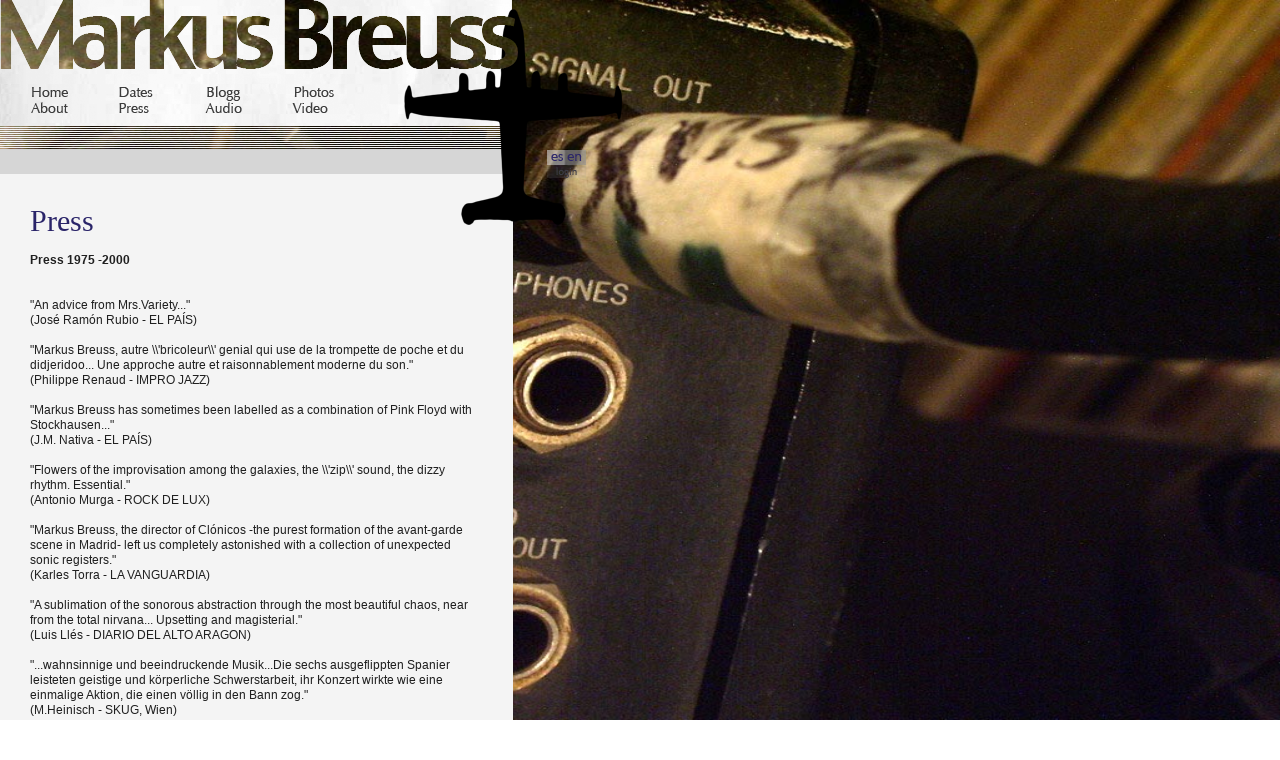

--- FILE ---
content_type: text/html; charset=UTF-8
request_url: http://markus-breuss.com/index.php?newsnummer=3&seitem=Press2&sp=es
body_size: 3158
content:
<!DOCTYPE html PUBLIC "-//W3C//DTD XHTML 1.0 Transitional//EN" "http://www.w3.org/TR/xhtml1/DTD/xhtml1-transitional.dtd">
<html xmlns="http://www.w3.org/1999/xhtml">
<head>
<meta http-equiv="Content-Type" content="text/html; charset=UTF-8" />
<title>Markus Breuss</title>
<style type="text/css">

.inhalt {
	position:absolute;
	z-index: 4;
	width: 100%;
	height:100%;
	right:0;
	left:;
	top:0;
	margin:0;	
}
.bg {
position:fixed; left:0px; top:0px; height:100%; width:100%; z-index: 1;
}
.player { z-index: 2;
}
body { 
height: 100%;
width: 100%;
margin:0; padding:0; }


.kopf {
	font-family: Optima, Georgia, Times New Roman, Times, serif;
	font-size: 30px;
	font-style: normal;
	font-weight: normal;
	font-variant: normal;
	text-decoration: none;
	color: #2a2469;
}

.textkl {
	font-family: Helvetica, Arial, sans-serif;
	font-size: 9px;
	font-style: normal;
	line-height: 13px;
	font-weight: normal;
	font-variant: normal;
	text-decoration: none;
	color: #202020;
}
.text {
	font-family: Helvetica, Arial, sans-serif;
	font-size: 12px;
	font-style: normal;
	line-height: 15px;
	font-weight: normal;
	font-variant: normal;
	text-decoration: none;
	color: #202020;
}
.textb {
	font-family: Helvetica, Arial, sans-serif;
	font-size: 12px;
	font-style: bold;
	line-height: 15px;
	font-weight: normal;
	font-variant: normal;
	text-decoration: none;
	color: #202020;
}
.textlink {
	font-family: Helvetica, Arial, sans-serif;
	font-size: 12px;
	font-style: normal;
	line-height: 14.5px;
	font-weight: normal;
	font-variant: normal;
	text-decoration: none;
	color: #a0008a;
 }
 
 



</style>


<!--[if lt IE 7]><style type="text/css">

img {
   behavior: url("pngbehavior.htc");
}
.inhalt {
	position:absolute;
	z-index: 4;
	width: 100%;
	height:100%;
	overflow:auto;
	right:0;
	left:;
	top:0;
	margin:0;	
}
.bg {
position:fixed; left:0px; top:0px; height:100%; width:100%; z-index: 1;
}
body { 
height: 100%;
width: 100%;
margin:0; overflow-y:hidden; padding:0; }
</style>
<![endif]-->




</head>
<body text="#202020" link="#2a2469" vlink="#2a2469" alink="#2a2469" leftmargin="0" topmargin="0" rightmargin="0" bottommargin="0" marginwidth="0" marginheight="0">


<div class="inhalt">
<div style="position: absolute; left: 0px; top: 0px; z-index: 3">
 <map name="Map" id="Map">
<area shape="rect" coords="28,84,74,100" href="index.php?seitem=Home&sp=es" />
<area shape="rect" coords="26,101,78,116" href="index.php?seitem=About&sp=es" />
<area shape="rect" coords="113,83,162,101" href="index.php?seitem=Dates&sp=es" />
<area shape="rect" coords="113,102,163,117" href="index.php?seitem=Press&sp=es" />
<area shape="rect" coords="202,83,252,102" href="index.php?seitem=Blogg&sp=es" />
<area shape="rect" coords="203,103,255,117" href="index.php?seitem=Audio&sp=es" />
<area shape="rect" coords="289,82,341,100" href="index.php?seitem=Photos&sp=es" />
<area shape="rect" coords="291,101,339,118" href="index.php?seitem=Video&sp=es" />
<area shape="rect" coords="565,149,587,166" href="index.php?newsnummer=3&seitem=Press2&sp=en" />
<area shape="rect" coords="544,169,587,189" href="ad/index.php?seitem=Press&sp=es" />
</map>
<img src="pix/kopf_es.png" width="622" height="225" border="0" usemap="#Map" /></div>
 
<div style="position: absolute; left: 0px; top: 149px; width: 513
px; z-index: 2">
<table width="513" border="0" cellspacing="0" cellpadding="0">
  <tr>
    <td bgcolor="#d6d6d6"><img src="blank.gif" width="1" height="25" /></td>
  </tr>
  <tr>
    <td bgcolor="#f4f4f4">
      <table width="513" border="0" cellspacing="0" cellpadding="0">
       <tr>
          <td width="30" height="30">&nbsp;</td>
          <td width="448" height="30">&nbsp;</td>
          <td width="35" height="30">&nbsp;</td>
        </tr>
        <tr>
          <td width="30">&nbsp;</td>
          <td width="448">
		 <span class="kopf">Press</span>	
		  <br>
		 <span class="text"><br><span class="text"><b>Press 1975 -2000</b></span><br><br><br>&quot;An advice from Mrs.Variety...&quot; <br>(José Ramón Rubio - EL PAÍS)<br><br>&quot;Markus Breuss, autre \\'bricoleur\\' genial qui use de la trompette de poche et du didjeridoo... Une approche autre et raisonnablement moderne du son.&quot; <br>(Philippe Renaud - IMPRO JAZZ)<br><br>&quot;Markus Breuss has sometimes been labelled as a combination of Pink Floyd with Stockhausen...&quot;<br>(J.M. Nativa - EL PAÍS)<br><br>&quot;Flowers of the improvisation among the galaxies, the \\'zip\\' sound, the dizzy rhythm. Essential.&quot; <br>(Antonio Murga - ROCK DE LUX)<br><br>&quot;Markus Breuss, the director of Clónicos -the purest formation of the avant-garde scene in Madrid- left us completely astonished with a collection of unexpected sonic registers.&quot; <br>(Karles Torra - LA VANGUARDIA)<br><br>&quot;A sublimation of the sonorous abstraction through the most beautiful chaos, near from the total nirvana... Upsetting and magisterial.&quot; <br>(Luis Llés - DIARIO DEL ALTO ARAGON)<br><br>&quot;...wahnsinnige und beeindruckende Musik...Die sechs ausgeflippten Spanier leisteten geistige und körperliche Schwerstarbeit, ihr Konzert wirkte wie eine einmalige Aktion, die einen völlig in den Bann zog.&quot;<br>(M.Heinisch - SKUG, Wien)<br><br>&quot;Actually, a model recital with no concessions; a recital that does not abound at all.&quot; <br>(Miguel Jurado - EL PAÍS)<br><br>&quot;Dalla Spagna, Markus Breuss con i deliziosi Clonicos ha offerto uno spettacolo vivacissimo, impeccabilmente eseguite nell´allegra \\'finta confusione\\' del palcoscenico.&quot;<br>(Michele Mannucci - MUSICA JAZZ)<br><br>&quot;...that scenic self-confidence that makes his multi-instrumental spectacles to be something hardly to trivialize.&quot; <br>(Luis Martín - EL MUNDO)<br><br>&quot;We must label this Swiss musician, who was born in Altstätten, as indispensable in the Spanish avant-garde musical scene. An unclassificable, self-taught person and a prototype of the current Renaissance Artist, Markus Breuss is guaranteed by more than 150 compositions of a very different Nature: chamber music, electro-acoustic, jazz, experimental rock, computer music and sound tracks for theatre. As an interpreter, he plays the trumpet, the tuba, the keyboards, the percussion and the fliscorno(sic.); besides, he also plays toy instruments, samplers, tapes, record players... and self-made instruments.&quot; <br>(Antonio Murga - MUSICA GLOBAL)<br><br>&quot;The East and its spicy flavours; jazz with experimental tradition; the gestural and the scenic matter; the sincere musical event of an improvisation with street musicians; the searching for the ancestral instruments made of bone or of the noble metal from the Tibet\\\'s mythical lutery (sic.). The ancestor and the spontaneity of the musical affair are closely bound together , generating Markus Breuss as a musician that does bind himself only from a quiet passion...&quot; <br>(Gonzalo Fernández - notes for the programme of &quot;Lost and Hidden Items&quot;, open in 1999 in Museo-Centro de Arte Reina Sofía)<br>
                                      

<span class="textkl">März 7, 2008</span><br>
                          <br>
                        			
			<a href="index.php?seitem=Press&sp=es" class="link"> zur&uuml;ck</a></span>	  <br>  <br></td>
          <td width="35">&nbsp;</td>
        </tr>
      </table></td>
  </tr>
  <tr>
    <td bgcolor="#D6D6D6" class="textkl"><img src="blank.gif" width="30" height="12" />2008 Markus Breuss / colorsaregood</td>
  </tr>
</table>
</div>
</div>
<div class="bg">
 
<img src="photo/IMGP4596.jpg" width="100%" height="100%" border="0" alt="">
</div>

</body>
</html>
